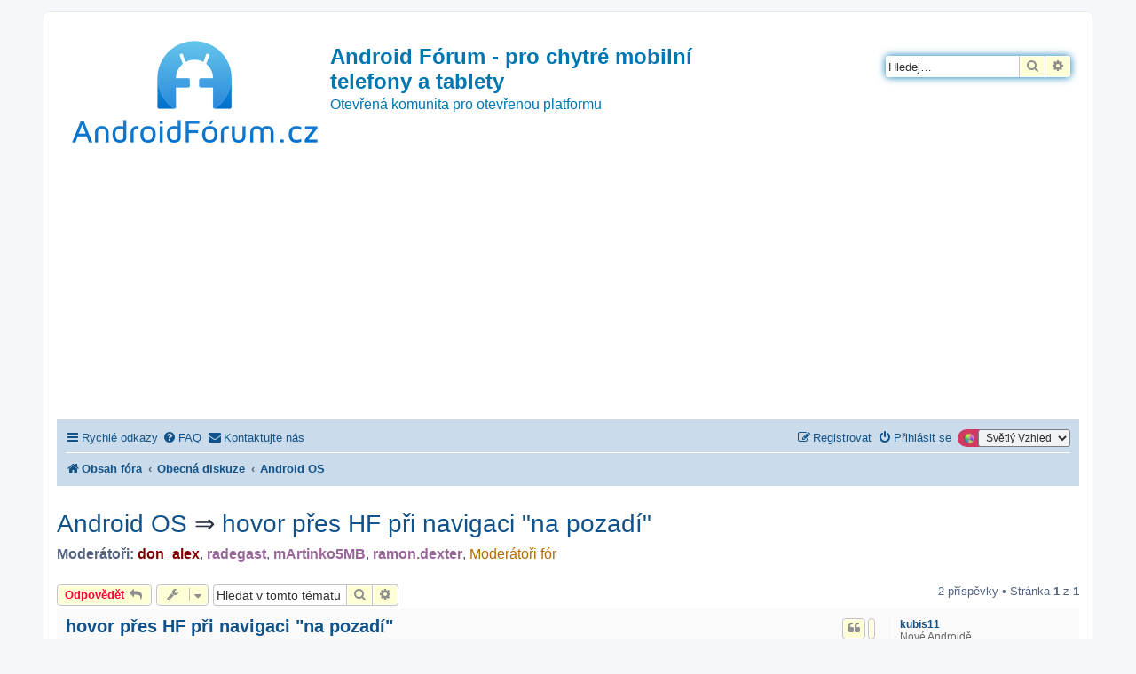

--- FILE ---
content_type: text/html; charset=utf-8
request_url: https://www.google.com/recaptcha/api2/aframe
body_size: 268
content:
<!DOCTYPE HTML><html><head><meta http-equiv="content-type" content="text/html; charset=UTF-8"></head><body><script nonce="bwCIHX4cy06QbMJIZ-7UHg">/** Anti-fraud and anti-abuse applications only. See google.com/recaptcha */ try{var clients={'sodar':'https://pagead2.googlesyndication.com/pagead/sodar?'};window.addEventListener("message",function(a){try{if(a.source===window.parent){var b=JSON.parse(a.data);var c=clients[b['id']];if(c){var d=document.createElement('img');d.src=c+b['params']+'&rc='+(localStorage.getItem("rc::a")?sessionStorage.getItem("rc::b"):"");window.document.body.appendChild(d);sessionStorage.setItem("rc::e",parseInt(sessionStorage.getItem("rc::e")||0)+1);localStorage.setItem("rc::h",'1764851595747');}}}catch(b){}});window.parent.postMessage("_grecaptcha_ready", "*");}catch(b){}</script></body></html>